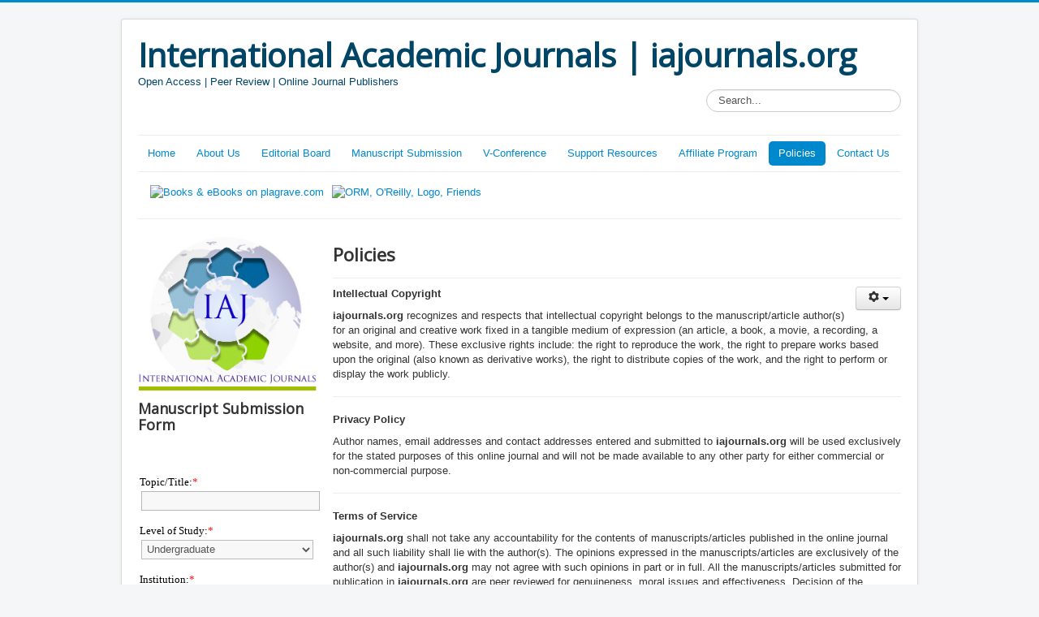

--- FILE ---
content_type: text/html; charset=utf-8
request_url: http://www.iajournals.org/index.php/policies
body_size: 11871
content:
<!DOCTYPE html>
<html xmlns="http://www.w3.org/1999/xhtml" xml:lang="en-gb" lang="en-gb" dir="ltr">
  
<head>
  <!-- <script data-ad-client="ca-pub-5720512756831281" async src="https://pagead2.googlesyndication.com/pagead/js/adsbygoogle.js"></script> -->
  <!-- Global site tag (gtag.js) - Google Analytics -->
<script async src="https://www.googletagmanager.com/gtag/js?id=UA-153076237-1"></script>
<script>
  window.dataLayer = window.dataLayer || [];
  function gtag(){dataLayer.push(arguments);}
  gtag('js', new Date());

  gtag('config', 'UA-153076237-1');
</script>
  <meta name="viewport" content="width=device-width, initial-scale=1.0" />
    <base href="http://www.iajournals.org/index.php/policies" />
  <meta http-equiv="content-type" content="text/html; charset=utf-8" />
  <meta name="keywords" content="International Academic Journals, iajournals.org, Open Access, Peer Review, Online Journal Publishers" />
  <meta name="author" content="Super User" />
  <meta name="description" content="International Academic Journals | iajournals.org" />
  <meta name="generator" content="Joomla! - Open Source Content Management" />
  <title>Policies</title>
  <link href="/templates/protostar/favicon.ico" rel="shortcut icon" type="image/vnd.microsoft.icon" />
  <link href="http://www.iajournals.org/index.php/component/search/?Itemid=469&amp;format=opensearch" rel="search" title="Search International Academic Journals | iajournals.org" type="application/opensearchdescription+xml" />
  <link rel="stylesheet" href="/templates/protostar/css/template.css" type="text/css" />
  <link rel="stylesheet" href="/media/system/css/calendar-jos.css" type="text/css"  title="Green"  media="all" />
  <link rel="stylesheet" href="/components/com_formmaker/views/formmaker/tmpl/jquery-ui-spinner.css" type="text/css" />
  <script src="/media/system/js/mootools-core.js" type="text/javascript"></script>
  <script src="/media/system/js/core.js" type="text/javascript"></script>
  <script src="/media/system/js/caption.js" type="text/javascript"></script>
  <script src="/media/jui/js/jquery.min.js" type="text/javascript"></script>
  <script src="/media/jui/js/jquery-noconflict.js" type="text/javascript"></script>
  <script src="/media/jui/js/bootstrap.min.js" type="text/javascript"></script>
  <script src="/media/system/js/mootools-more.js" type="text/javascript"></script>
  <script src="/media/system/js/calendar.js" type="text/javascript"></script>
  <script src="/media/system/js/calendar-setup.js" type="text/javascript"></script>
  <script type="text/javascript">
window.addEvent('load', function() {
				new JCaption('img.caption');
			});jQuery(document).ready(function()
				{
					jQuery('.hasTooltip').tooltip({});
				});window.addEvent('domready', function() {
			$$('.hasTip').each(function(el) {
				var title = el.get('title');
				if (title) {
					var parts = title.split('::', 2);
					el.store('tip:title', parts[0]);
					el.store('tip:text', parts[1]);
				}
			});
			var JTooltips = new Tips($$('.hasTip'), { maxTitleChars: 50, fixed: false});
		});Calendar._DN = new Array ("Sunday", "Monday", "Tuesday", "Wednesday", "Thursday", "Friday", "Saturday", "Sunday"); Calendar._SDN = new Array ("Sun", "Mon", "Tue", "Wed", "Thu", "Fri", "Sat", "Sun"); Calendar._FD = 0; Calendar._MN = new Array ("January", "February", "March", "April", "May", "June", "July", "August", "September", "October", "November", "December"); Calendar._SMN = new Array ("Jan", "Feb", "Mar", "Apr", "May", "Jun", "Jul", "Aug", "Sep", "Oct", "Nov", "Dec"); Calendar._TT = {};Calendar._TT["INFO"] = "About the Calendar"; Calendar._TT["ABOUT"] =
 "DHTML Date/Time Selector\n" +
 "(c) dynarch.com 2002-2005 / Author: Mihai Bazon\n" +
"For latest version visit: http://www.dynarch.com/projects/calendar/\n" +
"Distributed under GNU LGPL.  See http://gnu.org/licenses/lgpl.html for details." +
"\n\n" +
"Date selection:\n" +
"- Use the « and » buttons to select year\n" +
"- Use the < and > buttons to select month\n" +
"- Hold mouse button on any of the above buttons for faster selection.";
Calendar._TT["ABOUT_TIME"] = "\n\n" +
"Time selection:\n" +
"- Click on any of the time parts to increase it\n" +
"- or Shift-click to decrease it\n" +
"- or click and drag for faster selection.";

		Calendar._TT["PREV_YEAR"] = "Click to move to the previous year. Click and hold for a list of years."; Calendar._TT["PREV_MONTH"] = "Click to move to the previous month. Click and hold for a list of the months."; Calendar._TT["GO_TODAY"] = "Go to today"; Calendar._TT["NEXT_MONTH"] = "Click to move to the next month. Click and hold for a list of the months."; Calendar._TT["NEXT_YEAR"] = "Click to move to the next year. Click and hold for a list of years."; Calendar._TT["SEL_DATE"] = "Select a date."; Calendar._TT["DRAG_TO_MOVE"] = "Drag to move"; Calendar._TT["PART_TODAY"] = "Today"; Calendar._TT["DAY_FIRST"] = "Display %s first"; Calendar._TT["WEEKEND"] = "0,6"; Calendar._TT["CLOSE"] = "Close"; Calendar._TT["TODAY"] = "Today"; Calendar._TT["TIME_PART"] = "(Shift-)Click or Drag to change the value."; Calendar._TT["DEF_DATE_FORMAT"] = "%Y-%m-%d"; Calendar._TT["TT_DATE_FORMAT"] = "%a, %b %e"; Calendar._TT["WK"] = "wk"; Calendar._TT["TIME"] = "Time:";
  </script>

      <link href='http://fonts.googleapis.com/css?family=Open+Sans' rel='stylesheet' type='text/css' />
    <style type="text/css">
      h1,h2,h3,h4,h5,h6,.site-title{
        font-family: 'Open Sans', sans-serif;
      }
    </style>
      <style type="text/css">
    body.site
    {
      border-top: 3px solid #08C;
      background-color: #F4F6F7    }
    a
    {
      color: #08C;
    }
    .navbar-inner, .nav-list > .active > a, .nav-list > .active > a:hover, .dropdown-menu li > a:hover, .dropdown-menu .active > a, .dropdown-menu .active > a:hover, .nav-pills > .active > a, .nav-pills > .active > a:hover,
    .btn-primary
    {
      background: #08C;
    }
    .navbar-inner
    {
      -moz-box-shadow: 0 1px 3px rgba(0, 0, 0, .25), inset 0 -1px 0 rgba(0, 0, 0, .1), inset 0 30px 10px rgba(0, 0, 0, .2);
      -webkit-box-shadow: 0 1px 3px rgba(0, 0, 0, .25), inset 0 -1px 0 rgba(0, 0, 0, .1), inset 0 30px 10px rgba(0, 0, 0, .2);
      box-shadow: 0 1px 3px rgba(0, 0, 0, .25), inset 0 -1px 0 rgba(0, 0, 0, .1), inset 0 30px 10px rgba(0, 0, 0, .2);
    }
  </style>
    <!--[if lt IE 9]>
    <script src="/media/jui/js/html5.js"></script>
  <![endif]-->
  </head>

<body class="site com_content view-article no-layout no-task itemid-469">

  <!-- Body -->
  <div class="body">
    <div class="container">
      <!-- Header -->
      <div class="header">
        <div class="header-inner clearfix">
          <a class="brand pull-left" href="/">
            <span class="site-title" title="International Academic Journals | iajournals.org">International Academic Journals | iajournals.org</span> <div class="site-description">Open Access | Peer Review | Online Journal Publishers</div>          </a>
          <div class="header-search pull-right">
            <div class="search">
    <form action="/index.php/policies" method="post" class="form-inline">
    		<label for="mod-search-searchword" class="element-invisible">Search...</label> <input name="searchword" id="mod-search-searchword" maxlength="20"  class="inputbox search-query" type="text" size="20" value="Search..."  onblur="if (this.value=='') this.value='Search...';" onfocus="if (this.value=='Search...') this.value='';" />    	<input type="hidden" name="task" value="search" />
    	<input type="hidden" name="option" value="com_search" />
    	<input type="hidden" name="Itemid" value="469" />
    </form>
</div>

      <!--       <hr />
      <marquee behavior="scroll" direction="left" scrollamount="4"><font color="black"><b>International Academic Journals | iajournals.org | </b>Call for Papers | <a href="http://iajournals.org/index.php/manuscriptsubmission">Click to Submit your Manuscript/Article</a> | <b>iajournals.org Virtual Conference - </b></font><a href="http://iajournals.org/index.php/v-conference" target="_blank">Register Today and participate in the next V-Conference which will be held on <b>15th and 16th December 2020</b></a></marquee> -->
          </div> 
        </div>
      </div>
            <div class="navigation">
        <ul class="nav menu nav-pills">
<li class="item-435"><a href="/" >Home</a></li><li class="item-471"><a href="/index.php/aboutus" >About Us</a></li><li class="item-465"><a href="/index.php/editorialboard" >Editorial Board</a></li><li class="item-466 parent"><a href="/index.php/manuscriptsubmission" >Manuscript Submission</a></li><li class="item-467"><a href="/index.php/v-conference" >V-Conference</a></li><li class="item-468 parent"><a href="/index.php/supportresources" >Support Resources</a></li><li class="item-498"><a href="/index.php/affiliate" >Affiliate Program</a></li><li class="item-469 current active"><a href="/index.php/policies" >Policies</a></li><li class="item-470"><a href="/index.php/contactus" >Contact Us</a></li></ul>

      </div>
            <!-- Ezoic - UnderPageTitle - under_page_title -->
<div id="ezoic-pub-ad-placeholder-101"> </div>
<!-- End Ezoic - UnderPageTitle - under_page_title -->
     <table border="0" cellpadding="5"><tbody><tr><td><a href="http://www.kqzyfj.com/8m65ft1zt0GPJLIHJLGIJIQPJPKGILOOKQOJQIHHH" target="_blank" onmouseover="window.status='https://www.apress.com/';return true;" onmouseout="window.status=' ';return true;">
<img src="http://www.lduhtrp.net/ji98p59y31NWQSPOQSNPQPXWQWRNPSVVRXVQXPOOO" alt="" border="0"/></a></td><td><a href="http://www.jdoqocy.com/nb104cy63y5LUOQNMOQLNORTPPQRLNQTRUQNMVMMMM" target="_blank" onmouseover="window.status='http://www.palgrave.com';return true;" onmouseout="window.status=' ';return true;">
<img src="http://www.lduhtrp.net/68104drvjpn8HBDA9BD8ABEGCCDE8ADGEHDA9I9999" alt="Books & eBooks on plagrave.com" border="0"/></a></td><td><a href="http://www.anrdoezrs.net/ln79qgpmgo3C68546835664B6C43588C6D664D444" target="_blank" onmouseover="window.status='http://oreilly.com';return true;" onmouseout="window.status=' ';return true;">
<img src="http://www.lduhtrp.net/oi121tkocig1A4632461344294A21366A4B442B222" alt="ORM, O'Reilly, Logo, Friends" border="0"/></a></td><td><a href="http://www.anrdoezrs.net/ii115ar-xrzENHJGFHJEGHLMMLKIEGJMKNIOKMLFFF" target="_blank" onmouseover="window.status='http://www.springer.com/shop';return true;" onmouseout="window.status=' ';return true;">
<img src="http://www.tqlkg.com/hh104r6Az42OXRTQPRTOQRVWWVUSOQTWUXSYUWVPPP" alt="" border="0"/></a></td></tr></tbody></table>
      <hr /> 
      <div class="row-fluid">
                <!-- Begin Sidebar -->
        <div id="sidebar" class="span3">
          <div class="sidebar-nav">
            		<div class="moduletable">
					

<div class="custom"  >
	<p><img src="/images/iaj_logo2.jpg" alt="" /></p></div>
		</div>
			<div class="moduletable">
					<h3>Manuscript Submission Form</h3>
					﻿    
<script type="text/javascript">// Occurs before the form is loaded
function before_load()
{

}

// Occurs just before submitting  the form
function before_submit()
{

}

// Occurs just before resetting the form
function before_reset()
{

}</script>	
	<script src="/components/com_formmaker/views/formmaker/tmpl/wdformjquery.js" type="text/javascript"></script>
	<script src="/components/com_formmaker/views/formmaker/tmpl/jquery-ui.js" type="text/javascript"></script>
	<script src="/components/com_formmaker/views/formmaker/tmpl/noconflict.js" type="text/javascript"></script>
	<script src="/components/com_formmaker/views/formmaker/tmpl/if_gmap.js" type="text/javascript"></script>
	<script src="/components/com_formmaker/views/formmaker/tmpl/min.js" type="text/javascript"></script>
	<script src="/components/com_formmaker/views/formmaker/tmpl/file-upload.js" type="text/javascript"></script>
	<script src="http://maps.google.com/maps/api/js?sensor=false" type="text/javascript"></script>
	
	<style>#form11 a.ui-spinner-button{border-radius:0px !important;background: none!important;}#form11 a.ui-slider-handle {width: 8px;height: 8px;top: -4px;border: 0px;border-radius: 13px;background: #FAFAFA;border: 3px solid #B1B1B1;outline: none;}#form11 .ui-slider {	height: 6px;	background: #F5F5F5 !important;	margin: 7px 0px;}#form11 .wdform_grading input {	width: 100px;}#form11 .wdform-matrix-cell input[type="text"] {	width: 100px;}#form11 .wdform-matrix-cell select {	width: 60px;}#form11 .wdform_section .wdform_column:last-child {	padding-right: 0px !important;}#form11 .wdform_preload {	display: none;}#form11 .wdform_grading {	padding: 3px 0px;}#form11 .wdform-matrix-table {	display: table;	border-spacing: 0px;}#form11 .wdform-matrix-column {	text-align: left;	display: table-cell;}#form11 .wdform-matrix-cell {	text-align: center;	display: table-cell;	padding: 6px 10px;}#form11 .wdform-matrix-head>div {	display: table-cell;	text-align: center;}#form11 .wdform-matrix-head {	display: table-row;}#form11 .wdform-matrix-row0 {	background: #DFDFDF;	display: table-row;}#form11 .wdform-matrix-row1 {	background: #E9E9E9;	display: table-row;}#form11 .selected-text {	text-align: left;	color: #000;}#form11 .wdform-quantity {	width: 30px;	margin: 2px 0px;}#form11 .wdform_scale_rating label {	vertical-align: middle;}#form11 .ui-corner-all {	border-radius: 0px;}#form11 .ui-widget-content {	border: 0px;	background: transparent;}#form11 .ui-slider-range {	background: #8A8A8A !important;}#form11 .wdform_map {	border: 6px solid #fff;}#form11 .wdform-page-and-images {	width: 100%;	border: 0px solid #000 !important;}#form11 .paypal-property {	display: inline-block;	margin-right: 15px;	vertical-align: middle;}#form11 .sel-wrap {	display: inline-block;	vertical-align: middle;	width:100%;}#form11 .sel-imul {	display: none;}#form11 .sel-imul .sel-selected {	cursor: pointer;	position: relative;	display: inline-block;	border-radius: 0px;	padding: 0px 0px 0px 2px;	font-size: 13px;	height: 22px;	line-height: 22px;	overflow: hidden;	background: #F8F8F8;	border: 0px solid #D3D3D3;	background-position: right 2px center;	width: 100%;}#form11 .sel-imul.act .sel-selected {	background: #fff;}#form11 .sel-selected .sel-arraw {	height: 23px;	width: 30px;	background: url(/components/com_formmaker/images/09/01.png) 50% 50% no-repeat;	position: absolute;	top: 0px;	right: 0px;	padding: 0px;}#form11 .sel-imul:hover .sel-selected .sel-arraw {// background-color:#e0e0e0;// border-left:1px solid #bbb;}#form11 .sel-imul.act .sel-selected .sel-arraw {// background-color:#e0e0e0;// border-left:1px solid #bbb;}#form11 .sel-imul .sel-options {	background: #fff;	border: 1px solid #dbdbdb;	border-top: none;	position: absolute;	width: inherit;	display: none;	z-index: 10;	max-height: 200px;	overflow-y: auto;	overflow-x: hidden;}#form11 .sel-options .sel-option {	padding: 3px 4px;	font-size: 13px;	border: 1px solid #fff;	border-right: none;	border-left: none;	text-align: left;}#form11 .sel-options .sel-option:hover {	border-color: #dbdbdb;	cursor: pointer;}#form11 .sel-options .sel-option.sel-ed {	background: #dbdbdb;	border-color: #dbdbdb;}#form11 input[type=text]{	margin: 0px;}#form11 input[type=password]{	margin: 0px;}#form11 input[type=url]{	margin: 0px;}#form11 input[type=email]{	margin: 0px;}#form11 input.text{	margin: 0px;}#form11 input.title{	margin: 0px;}#form11 textarea{	margin: 0px;}#form11 select {	margin: 0px;}#form11 .form-error {	border-color: red !important;}#form11 .form-error:focus {	border-color: red !important;}#form11 .wdform-field {	display: table-cell;	padding: 5px 0px;}#form11 .wdform-label-section{	text-align: left;	display: table-cell;}#form11 .wdform-element-section {	text-align: left;	display: table-cell;	min-width: 150px;}#form11 .file-upload input {	position: absolute;	visibility: hidden;}#form11 .file-upload-status {	margin-left: 10px;	max-width: 200px;	font-weight: bold;	font-size: 16px;	color: #888;	position: absolute;	border-radius: 0px;	height: 23px;	padding-left: 5px;	padding-right: 5px;	white-space: nowrap;	overflow: hidden;	direction: rtl;}#form11 .file-picker {	width: 41px;	height: 32px;	background: url(/components/com_formmaker/images/10/upload.png) no-repeat;	display: inline-block;}#form11 .next-page div.wdform-page-button {color: #FFF;cursor: pointer;display: inline-block;height: 38px;line-height: 35px;background:url(/components/com_formmaker/images/10/next.png) no-repeat right #013D7C;padding: 0px 36px 0 20px;vertical-align: middle;font-size: 18px;border-top-right-radius: 7px;border-bottom-right-radius: 7px;}#form11 .previous-page div.wdform-page-button {color: #A2A2A2;cursor: pointer;display: inline-block;height: 37px;line-height: 35px;background:url(/components/com_formmaker/images/09/previous.png) no-repeat left #F1F1F1;padding: 0 20px 0 36px;vertical-align: middle;font-size: 18px;border-top-left-radius: 7px;border-bottom-left-radius: 7px;}#form11 .button-submit {	color: #ffffff;	cursor: pointer;	display: inline-block;	line-height: 35px;	background: #013D7C;	padding: 0px 20px;	vertical-align: middle;	font-size: 18px;	min-width: 80px;	min-height: 35px;	font-family: Segoe UI;		border: 1px solid transparent;	margin: 5px;}#form11 .button-reset {	color: #787878;	cursor: pointer;	display: inline-block;	line-height: 35px;	background: #F0EFEF;	padding: 0px 20px;	vertical-align: middle;	font-size: 18px;	min-width: 80px;	min-height: 35px;	font-family: Segoe UI;	float: right;	border: 1px solid transparent;	margin: 5px;}#form11 .wdform_page {	background: #FFFFFF;	padding-top: 15px;	border-radius: 0px;	font-family: Segoe UI;}#form11 .wdform_column {	padding-right: 50px !important;	float: left;	border-spacing: 2px;	border-collapse: separate !important;}#form11 .wdform_section_break2 {	color: #013D7C;	display: inline-block;	text-align: left;	font-size: 23px;margin: 16px 10px 40px 0px;}#form11 .wdform_section_break {	color: #013D7C;	font-size: 23px;margin: 16px 0px;}#form11 .wdform_section {	display: inline-block;}#form11 select {	padding: 2px;	height: 24px;order: 1px solid #B7B7B7;border-radius: 0px;background: #F8F8F8;}#form11 input[type="text"]{	border-radius: 0px;	height: 22px;	padding:0 3px !important;box-shadow:none;	background: #F8F8F8;border:1px solid #B7B7B7;}#form11 input[type="password"]{	border-radius: 0px;	height: 22px;	padding:0 3px !important;box-shadow:none;	background: #F8F8F8;border:1px solid #B7B7B7;}#form11 textarea {	border-radius: 0px;	height: 22px;	padding:0 3px !important;box-shadow:none;	background: #F8F8F8;border:1px solid #B7B7B7;}#form11 input[type="text"]:focus{	outline: none;box-shadow:none;}#form11 input[type="password"]:focus{	outline: none;box-shadow:none;}#form11 textarea:focus{	outline: none;box-shadow:none;}#form11 select {	outline: none;}#form11 .input_deactive {	color: #999999;	font-style: italic;}#form11 .input_active {	color: #000000;	font-style: normal;}#form11 .am_pm_select {	width: 30px;	vertical-align: middle;}#form11 .wdform-calendar-button {  display:inline-block;	background: transparent url(/components/com_formmaker/images/03/date.png) no-repeat;	border: 0px;	color: transparent;	width: 22px;	height: 22px;	position: relative;	left: -22px;	vertical-align: top;	outline: none;}#form11 .forlabs {	float: right;	margin-right: 20px;}#form11 .if-ie-div-label {	-ms-filter: "progid:DXImageTransform.Microsoft.Alpha(Opacity=100)" !important;	filter: alpha(opacity=100) !important;	opacity: 1 !important;}#form11 .wdform-ch-rad-label {	display: inline;	margin-left: 5px;	margin-right: 5px;	float: none;	color: #000;	cursor: pointer}#form11 textarea {	padding-top: 5px;}#form11 .wdform-date {	display:inline-block;	width: 105px}#form11 .wdform_footer {	margin-top: 15px;}#form11 .page-numbers {	vertical-align: middle;}#form11 .time_box {	text-align: right;	width: 30px;	vertical-align: middle}#form11 .mini_label {	font-size: 10px;	font-family: 'Lucida Grande', Tahoma, Arial, Verdana, sans-serif;	color: #8A8A8A;}#form11 .wdform-label {	border: none;	color: #000;	vertical-align: top;	line-height: 17px;}#form11 .wdform_colon {	color: #000}#form11 .wdform_separator {	font-style: bold;	vertical-align: middle;	color: #000;}#form11 .wdform_line {	color: #000}#form11 .wdform-required {	border: none;	color: red;	vertical-align: top;}#form11 .captcha_img {	border-width: 0px;	margin: 0px;	padding: 0px;	cursor: pointer;	border-radius: 0px;}#form11 .captcha_refresh {	width: 30px;	height: 30px;	border-width: 0px;	margin: 0px;	padding: 0px;	vertical-align: middle;	cursor: pointer;	background-image: url(/components/com_formmaker/images/refresh_black.png);}#form11 .captcha_input {	height: 20px;	border-width: 1px;	margin: 0px;	padding: 0px;	vertical-align: middle;}#form11 .file_upload {	border: 0px solid white;	border-radius: 0px;	margin: 0px;	padding: 0px;	color: black;	background-color: white;}#form11 .page_deactive {color: #013E7D;background-color: #FFF;cursor: pointer;display: inline-block;height: 29px;text-align: center;vertical-align: bottom;padding: 5px 25px 0px 25px;font-size: 20px;font-weight:bold;}#form11 .page_active {color: #FFF;cursor: pointer;background-color: #013E7D;display: inline-block;vertical-align: bottom;height: 29px;text-align: center;font-size: 20px;padding: 5px 25px 0px 25px;line-height: 26px;font-weight:bold;}#form11 .page_percentage_active {padding: 0px;margin: 0px;border-spacing: 0px;height: 16px;line-height: 16px;font-size: 15px;float: left;text-align: right !important;z-index: 1;position: relative;vertical-align: middle;background: #013E7F;color: #fff;border-top-left-radius: 5px;border-bottom-left-radius: 5px;}#form11 .page_percentage_deactive {height: 16px;line-height: 16px;background-color: #F1F1F1;text-align: left !important;margin-bottom: 1px;border-radius: 5px;}#form11 .page_numbers {	font-size: 14px;	color: #000;}#form11 .phone_area_code {	width: 50px;}#form11 .phone_number {	width: 100px;}#form11 button {	cursor: pointer;}#form11 .other_input {	border-radius: 0px;	border-width: 1px;	height: 16px;	font-size: 12px;	padding: 1px;	margin: 1px;	margin-left: 25px;	z-index: 100;	position: absolute;}#form11 .wdform_page_navigation {	text-align: right !important;}#form11 .wdform_percentage_text {margin: 3px 5px 3px 9px;color: #FFF;font-size: 12px;}#form11 .wdform_percentage_title {	color: #6E6E6E;	font-style: italic;	margin: 0px 0px 0px 40px;	display: inline-block;	line-height: 27px;	height: 27px;	vertical-align: middle;}#form11 .wdform_button button {	background: #4D792C;	cursor: pointer;	font-size: 17px;	border-radius: 0px;	min-width: 80px;	min-height: 31px;	color: #fff;	border: 2px solid #68943B;	margin: 5px;	box-shadow: 0px 0px 2px #c9c9c9;	font-family: Segoe UI;}#form11 
			
			img
{
max-width:none;
}

.mini_label
{
display: inline;
}

			</style><form name="form11" action="/index.php/policies" method="post" id="form11" enctype="multipart/form-data" onsubmit="check_required('submit', '11'); return false;">
<div id="11pages" class="wdform_page_navigation" show_title="false" show_numbers="true" type="none"></div>
<input type="hidden" id="counter11" value="27" name="counter11" />
<input type="hidden" id="Itemid11" value="" name="Itemid11" />

<div class="wdform-page-and-images" style="display:table; border-top:0px solid black;"><div id="11form_view1" class="wdform_page" page_title="Untitled page" next_title="Next" next_type="text" next_class="wdform-page-button" next_checkable="false" previous_title="Previous" previous_type="text" previous_class="wdform-page-button" previous_checkable="false"><div class="wdform_section"><div class="wdform_column"><div wdid="1" class="wdform_row"><div type="type_text" class="wdform-field" style="width:500px"><div class="wdform-label-section" style="float: left; width: 200px;"><span class="wdform-label">Topic/Title:</span><span class="wdform-required">*</span></div><div class="wdform-element-section" style="width: 300px;"><input type="text" class="input_deactive" id="wdform_1_element11" name="wdform_1_element11" value="" title=""  style="width: 100%" ></div></div></div><div wdid="25" class="wdform_row"><div type="type_own_select" class="wdform-field" style="width:500px"><div class="wdform-label-section" style="float: left;; width: 200px;"><span class="wdform-label">Level of Study:</span><span class="wdform-required">*</span></div><div class="wdform-element-section wdform_select" style="width: 300px; "><select id="wdform_25_element11" name="wdform_25_element11" style="width: 100%;"  ><option id="wdform_25_option0" value="Undergraduate" selected="selected">Undergraduate</option><option id="wdform_25_option1" value="Masters" >Masters</option><option id="wdform_25_option2" value="PhD/DPhil" >PhD/DPhil</option></select></div></div></div><div wdid="18" class="wdform_row"><div type="type_text" class="wdform-field" style="width:500px"><div class="wdform-label-section" style="float: left; width: 200px;"><span class="wdform-label">Institution:</span><span class="wdform-required">*</span></div><div class="wdform-element-section" style="width: 300px;"><input type="text" class="input_deactive" id="wdform_18_element11" name="wdform_18_element11" value="" title=""  style="width: 100%" ></div></div></div><div wdid="7" class="wdform_row"><div type="type_name" class="wdform-field"  style="width:580px"><div class="wdform-label-section" style="float: left;; width: 200px;"><span class="wdform-label">Corresponding Author:</span><span class="wdform-required">*</span></div><div class="wdform-element-section " style="width: 380px;">
						<div style="display: table-cell;">
							<div><input type="text" class="input_deactive" id="wdform_7_element_title11" name="wdform_7_element_title11" value="" title="" style="width: 40px;"></div>
							<div><label class="mini_label">Title</label></div>
						</div>
						<div style="display:table-cell;"><div style="margin: 0px 1px; padding: 0px;"></div></div>
						<div style="display: table-cell; width:30%">
							<div><input type="text" class="input_deactive" id="wdform_7_element_first11" name="wdform_7_element_first11" value="" title="" style="width:100%;"></div>
							<div><label class="mini_label">First</label></div>
						</div>
						<div style="display:table-cell;"><div style="margin: 0px 4px; padding: 0px;"></div></div>
						<div style="display: table-cell; width:30%">
							<div><input type="text" class="input_deactive" id="wdform_7_element_last11" name="wdform_7_element_last11" value="" title="" style="width:  100%;"></div>
							<div><label class="mini_label">Middle</label></div>
						</div>
						<div style="display:table-cell;"><div style="margin: 0px 4px; padding: 0px;"></div></div>
						<div style="display: table-cell; width:30%">
							<div><input type="text" class="input_deactive" id="wdform_7_element_middle11" name="wdform_7_element_middle11" value="" title="" style="width: 100%;"></div>
							<div><label class="mini_label">Last/Surname</label></div>
						</div>						
						</div></div></div><div wdid="11" class="wdform_row"><div type="type_submitter_mail" class="wdform-field" style="width:500px"><div class="wdform-label-section" style="float: left;; width: 200px;"><span class="wdform-label">E-mail:</span><span class="wdform-required">*</span></div><div class="wdform-element-section " style="width: 300px;"><input type="text" class="input_deactive" id="wdform_11_element11" name="wdform_11_element11" value="" title=""  style="width: 100%;" ></div></div></div><div wdid="26" class="wdform_row"><div type="type_captcha" class="wdform-field"><div class="wdform-label-section" style="float: left; width: 150px;"><span class="wdform-label">Verification:</span></div><div class="wdform-element-section " style="float: left;"><div style="display: table;"><div style="display: table-cell;vertical-align: middle;"><div valign="middle" style="display: table-cell; text-align: center; vertical-align:top;"><img type="captcha" digit="6" src="/index.php?option=com_formmaker&amp;view=wdcaptcha&amp;format=raw&amp;tmpl=component&amp;digit=6&amp;i=11" id="wd_captcha11" class="captcha_img" style="display:none" ></div><div valign="middle" style="display: table-cell;"><div class="captcha_refresh" id="_element_refresh11" ></div></div></div><div style="display: table-cell;vertical-align: middle;"><div style="display: table-cell;"><input type="text" class="captcha_input" id="wd_captcha_input11" name="captcha_input" style="width: 75px;" ></div></div></div></div></div></div><div wdid="12" class="wdform_row"><div type="type_submit_reset" class="wdform-field"><div class="wdform-label-section" style="display: table-cell;"></div><div class="wdform-element-section " style="display: table-cell;"><button type="button" class="button-submit" onclick="check_required11(&quot;submit&quot;, &quot;11&quot;);" >Submit</button><button type="button" class="button-reset" onclick="check_required11(&quot;reset&quot;);" style="display: none;" >Reset</button></div></div></div></div></div><div valign="top" class="wdform_footer" style="width: 100%;"><div style="width: 100%;"><div style="width: 100%; display: table;"><div style="display: table-row-group;"><div id="11page_nav1" style="display: table-row;"></div></div></div></div></div></div></div>
<div class="wdform_preload"></div>

</form>
<script src="/components/com_formmaker/views/formmaker/tmpl/main_div.js" type="text/javascript"></script>

<script type="text/javascript">
JURI_ROOT				='';  
WDF_GRADING_TEXT		='Your score should be less than'; 
WDF_INVALID_GRADING 	= '`grading_label` Total should be less than `grading_total`';   
FormCurrency				='$';  
FormPaypalTax				='0';  



function formOnload11()
{
	if (wdformjQuery.browser.msie  && parseInt(wdformjQuery.browser.version, 10) === 8) 
	{
		wdformjQuery("#form11").find(wdformjQuery("input[type='radio']")).click(function() {wdformjQuery("input[type='radio']+label").removeClass('if-ie-div-label'); wdformjQuery("input[type='radio']:checked+label").addClass('if-ie-div-label')});	
		wdformjQuery("#form11").find(wdformjQuery("input[type='radio']:checked+label")).addClass('if-ie-div-label');
		
		wdformjQuery("#form11").find(wdformjQuery("input[type='checkbox']")).click(function() {wdformjQuery("input[type='checkbox']+label").removeClass('if-ie-div-label'); wdformjQuery("input[type='checkbox']:checked+label").addClass('if-ie-div-label')});	
		wdformjQuery("#form11").find(wdformjQuery("input[type='checkbox']:checked+label")).addClass('if-ie-div-label');
	}

	wdformjQuery("div[type='type_text'] input, div[type='type_number'] input, div[type='type_phone'] input, div[type='type_name'] input, div[type='type_submitter_mail'] input, div[type='type_paypal_price'] input, div[type='type_textarea'] textarea").focus(function() {delete_value(this)}).blur(function() {return_value(this)});
	wdformjQuery("div[type='type_number'] input, div[type='type_phone'] input, div[type='type_spinner'] input, div[type='type_range'] input, .wdform-quantity").keypress(function(evt) {return check_isnum(evt)});
	
	wdformjQuery("div[type='type_grading'] input").keypress(function(evt) {return check_isnum_or_minus(evt)});
	
	wdformjQuery("div[type='type_paypal_checkbox'] input[type='checkbox'], div[type='type_paypal_radio'] input[type='radio'], div[type='type_paypal_shipping'] input[type='radio']").click(function() {set_total_value(11)});
	wdformjQuery("div[type='type_paypal_select'] select, div[type='type_paypal_price'] input").change(function() {set_total_value(11)});
	wdformjQuery(".wdform-quantity").change(function() {set_total_value(11)});

	wdformjQuery("div[type='type_time'] input").blur(function() {add_0(this)});

	wdformjQuery('.wdform-element-section').each(function() {
		if(parseInt(wdformjQuery(this)[0].style.width.replace('px', '')) < parseInt(wdformjQuery(this).css('min-width').replace('px', '')))
			wdformjQuery(this).css('min-width', parseInt(wdformjQuery(this)[0].style.width.replace('px', ''))-10);
	});	
	
	wdformjQuery('.wdform-label').each(function() {
		if(parseInt(wdformjQuery(this).height()) >= 2*parseInt(wdformjQuery(this).css('line-height').replace('px', '')))
		{
			wdformjQuery(this).parent().css('max-width',wdformjQuery(this).parent().width());
			wdformjQuery(this).parent().css('width','');
		}
	});
	wdformjQuery("#wd_captcha11").click(function() {captcha_refresh("wd_captcha","11")});wdformjQuery("#_element_refresh11").click(function() {captcha_refresh("wd_captcha","11")});captcha_refresh("wd_captcha", "11");	
	if(window.before_load)

	{

		before_load();

	}	

}

function formAddToOnload11()
{ 

	if(formOldFunctionOnLoad11){ formOldFunctionOnLoad11(); }
	formOnload11();
}

function formLoadBody11()
{
	formOldFunctionOnLoad11 = window.onload;
	window.onload = formAddToOnload11;
}

var formOldFunctionOnLoad11 = null;
formLoadBody11();

	form_view_count11=0;
	for(i=1; i<=30; i++)
	{
		if(document.getElementById('11form_view'+i))
		{
			form_view_count11++;
			form_view_max11=i;

		}
	}

	if(form_view_count11>1)
	{
	
		for(i=1; i<=form_view_max11; i++)
		{
			if(document.getElementById('11form_view'+i))
			{
				first_form_view11=i;
				break;
			}
		}
		
		generate_page_nav(first_form_view11, '11', form_view_count11, form_view_max11);
	}


	function check_required11(but_type)
	{
		if(but_type=='reset')
		{
			if(window.before_reset)
			{
				before_reset();
			}
			window.location="/index.php/policies";
			return;
		}

		if(window.before_submit)
		{
			before_submit();
		}

		x=wdformjQuery("#form11");
		
						if(x.find(wdformjQuery("div[wdid=1]")).length != 0)
						{
							if(wdformjQuery("#wdform_1_element11").val()=="" || wdformjQuery("#wdform_1_element11").val()=="")
							{
								alert("\"Topic/Title:\" field is required.");
								wdformjQuery("#wdform_1_element11").addClass( "form-error" );
								old_bg=x.find(wdformjQuery("div[wdid=1]")).css("background-color");
								x.find(wdformjQuery("div[wdid=1]")).effect( "shake", {}, 500 ).css("background-color","#FF8F8B").animate({backgroundColor: old_bg}, {duration: 500, queue: false });
								wdformjQuery("#wdform_1_element11").focus();
								wdformjQuery("#wdform_1_element11").change(function() { if( wdformjQuery(this).val()!="" ) wdformjQuery(this).removeClass("form-error"); else wdformjQuery(this).addClass("form-error");});
								return false;
							}
						}
						
						if(x.find(wdformjQuery("div[wdid=25]")).length != 0)
						{
							if( wdformjQuery("#wdform_25_element11").val()=="")
								{
									alert("\"Level of Study:\" field is required.");
									wdformjQuery("#wdform_25_element11").addClass( "form-error" );
									old_bg=x.find(wdformjQuery("div[wdid=25]")).css("background-color");
									x.find(wdformjQuery("div[wdid=25]")).effect( "shake", {}, 500 ).css("background-color","#FF8F8B").animate({backgroundColor: old_bg}, {duration: 500, queue: false });
									wdformjQuery("#wdform_25_element11").focus();
									wdformjQuery("#wdform_25_element11").change(function() { if( wdformjQuery(this).val()!="" ) wdformjQuery(this).removeClass("form-error"); else wdformjQuery(this).addClass("form-error");});
									return false;
								}
						}
						
						if(x.find(wdformjQuery("div[wdid=18]")).length != 0)
						{
							if(wdformjQuery("#wdform_18_element11").val()=="" || wdformjQuery("#wdform_18_element11").val()=="")
							{
								alert("\"Institution:\" field is required.");
								wdformjQuery("#wdform_18_element11").addClass( "form-error" );
								old_bg=x.find(wdformjQuery("div[wdid=18]")).css("background-color");
								x.find(wdformjQuery("div[wdid=18]")).effect( "shake", {}, 500 ).css("background-color","#FF8F8B").animate({backgroundColor: old_bg}, {duration: 500, queue: false });
								wdformjQuery("#wdform_18_element11").focus();
								wdformjQuery("#wdform_18_element11").change(function() { if( wdformjQuery(this).val()!="" ) wdformjQuery(this).removeClass("form-error"); else wdformjQuery(this).addClass("form-error");});
								return false;
							}
						}
						
							if(x.find(wdformjQuery("div[wdid=7]")).length != 0)
							{
								if(wdformjQuery("#wdform_7_element_title11").val()=="" || wdformjQuery("#wdform_7_element_title11").val()=="" || wdformjQuery("#wdform_7_element_first11").val()=="" || wdformjQuery("#wdform_7_element_first11").val()=="" || wdformjQuery("#wdform_7_element_last11").val()=="" || wdformjQuery("#wdform_7_element_last11").val()=="" || wdformjQuery("#wdform_7_element_middle11").val()=="" || wdformjQuery("#wdform_7_element_middle11").val()=="")
								{
									alert("\"Corresponding Author:\" field is required.");
									old_bg=x.find(wdformjQuery("div[wdid=7]")).css("background-color");
									x.find(wdformjQuery("div[wdid=7]")).effect( "shake", {}, 500 ).css("background-color","#FF8F8B").animate({backgroundColor: old_bg}, {duration: 500, queue: false });
									wdformjQuery("#wdform_7_element_first11").focus();
									return false;
								}
							}
							
						if(x.find(wdformjQuery("div[wdid=11]")).length != 0)
						{
							if(wdformjQuery("#wdform_11_element11").val()=="" || wdformjQuery("#wdform_11_element11").val()=="")
							{
								alert("\"E-mail:\" field is required.");
								wdformjQuery("#wdform_11_element11").addClass( "form-error" );
								old_bg=x.find(wdformjQuery("div[wdid=11]")).css("background-color");
								x.find(wdformjQuery("div[wdid=11]")).effect( "shake", {}, 500 ).css("background-color","#FF8F8B").animate({backgroundColor: old_bg}, {duration: 500, queue: false });
								wdformjQuery("#wdform_11_element11").focus();
								wdformjQuery("#wdform_11_element11").change(function() { if( wdformjQuery(this).val()!="" ) wdformjQuery(this).removeClass("form-error"); else wdformjQuery(this).addClass("form-error");});
								return false;
							}
						}
						
					if(x.find(wdformjQuery("div[wdid=11]")).length != 0)
					{
					
					if(wdformjQuery("#wdform_11_element11").val()!="" && wdformjQuery("#wdform_11_element11").val().search(/^\w+((-\w+)|(\.\w+))*\@[A-Za-z0-9]+((\.|-)[A-Za-z0-9]+)*\.[A-Za-z0-9]+$/) == -1 )
						{
							alert("This is not a valid email address.");
							old_bg=x.find(wdformjQuery("div[wdid=11]")).css("background-color");
							x.find(wdformjQuery("div[wdid=11]")).effect( "shake", {}, 500 ).css("background-color","#FF8F8B").animate({backgroundColor: old_bg}, {duration: 500, queue: false });
							wdformjQuery("#wdform_11_element11").focus();
							return false;
						}
					
					}
					
					if(x.find(wdformjQuery("div[wdid=26]")).length != 0)
					{
						if(wdformjQuery("#wd_captcha_input11").val()=="")
						{
							alert("\"Verification:\" field is required.");
							old_bg=x.find(wdformjQuery("div[wdid=26]")).css("background-color");
							x.find(wdformjQuery("div[wdid=26]")).effect( "shake", {}, 500 ).css("background-color","#FF8F8B").animate({backgroundColor: old_bg}, {duration: 500, queue: false });
							wdformjQuery("#wd_captcha_input11").focus();
							return false;
						}
					}
					 ;

		if(a[11]==1)
			return;
		;
		a[11]=1;
		document.getElementById("form"+11).submit();
	}


	function check11(id)
	{
		x=wdformjQuery("#11form_view"+id);
		
						if(x.find(wdformjQuery("div[wdid=1]")).length != 0)
						{
							if(wdformjQuery("#wdform_1_element11").val()=="" || wdformjQuery("#wdform_1_element11").val()=="")
							{
								alert("\"Topic/Title:\" field is required.");
								wdformjQuery("#wdform_1_element11").addClass( "form-error" );
								old_bg=x.find(wdformjQuery("div[wdid=1]")).css("background-color");
								x.find(wdformjQuery("div[wdid=1]")).effect( "shake", {}, 500 ).css("background-color","#FF8F8B").animate({backgroundColor: old_bg}, {duration: 500, queue: false });
								wdformjQuery("#wdform_1_element11").focus();
								wdformjQuery("#wdform_1_element11").change(function() { if( wdformjQuery(this).val()!="" ) wdformjQuery(this).removeClass("form-error"); else wdformjQuery(this).addClass("form-error");});
								return false;
							}
						}
						
						if(x.find(wdformjQuery("div[wdid=25]")).length != 0)
						{
							if( wdformjQuery("#wdform_25_element11").val()=="")
								{
									alert("\"Level of Study:\" field is required.");
									wdformjQuery("#wdform_25_element11").addClass( "form-error" );
									old_bg=x.find(wdformjQuery("div[wdid=25]")).css("background-color");
									x.find(wdformjQuery("div[wdid=25]")).effect( "shake", {}, 500 ).css("background-color","#FF8F8B").animate({backgroundColor: old_bg}, {duration: 500, queue: false });
									wdformjQuery("#wdform_25_element11").focus();
									wdformjQuery("#wdform_25_element11").change(function() { if( wdformjQuery(this).val()!="" ) wdformjQuery(this).removeClass("form-error"); else wdformjQuery(this).addClass("form-error");});
									return false;
								}
						}
						
						if(x.find(wdformjQuery("div[wdid=18]")).length != 0)
						{
							if(wdformjQuery("#wdform_18_element11").val()=="" || wdformjQuery("#wdform_18_element11").val()=="")
							{
								alert("\"Institution:\" field is required.");
								wdformjQuery("#wdform_18_element11").addClass( "form-error" );
								old_bg=x.find(wdformjQuery("div[wdid=18]")).css("background-color");
								x.find(wdformjQuery("div[wdid=18]")).effect( "shake", {}, 500 ).css("background-color","#FF8F8B").animate({backgroundColor: old_bg}, {duration: 500, queue: false });
								wdformjQuery("#wdform_18_element11").focus();
								wdformjQuery("#wdform_18_element11").change(function() { if( wdformjQuery(this).val()!="" ) wdformjQuery(this).removeClass("form-error"); else wdformjQuery(this).addClass("form-error");});
								return false;
							}
						}
						
							if(x.find(wdformjQuery("div[wdid=7]")).length != 0)
							{
								if(wdformjQuery("#wdform_7_element_title11").val()=="" || wdformjQuery("#wdform_7_element_title11").val()=="" || wdformjQuery("#wdform_7_element_first11").val()=="" || wdformjQuery("#wdform_7_element_first11").val()=="" || wdformjQuery("#wdform_7_element_last11").val()=="" || wdformjQuery("#wdform_7_element_last11").val()=="" || wdformjQuery("#wdform_7_element_middle11").val()=="" || wdformjQuery("#wdform_7_element_middle11").val()=="")
								{
									alert("\"Corresponding Author:\" field is required.");
									old_bg=x.find(wdformjQuery("div[wdid=7]")).css("background-color");
									x.find(wdformjQuery("div[wdid=7]")).effect( "shake", {}, 500 ).css("background-color","#FF8F8B").animate({backgroundColor: old_bg}, {duration: 500, queue: false });
									wdformjQuery("#wdform_7_element_first11").focus();
									return false;
								}
							}
							
						if(x.find(wdformjQuery("div[wdid=11]")).length != 0)
						{
							if(wdformjQuery("#wdform_11_element11").val()=="" || wdformjQuery("#wdform_11_element11").val()=="")
							{
								alert("\"E-mail:\" field is required.");
								wdformjQuery("#wdform_11_element11").addClass( "form-error" );
								old_bg=x.find(wdformjQuery("div[wdid=11]")).css("background-color");
								x.find(wdformjQuery("div[wdid=11]")).effect( "shake", {}, 500 ).css("background-color","#FF8F8B").animate({backgroundColor: old_bg}, {duration: 500, queue: false });
								wdformjQuery("#wdform_11_element11").focus();
								wdformjQuery("#wdform_11_element11").change(function() { if( wdformjQuery(this).val()!="" ) wdformjQuery(this).removeClass("form-error"); else wdformjQuery(this).addClass("form-error");});
								return false;
							}
						}
						
					if(x.find(wdformjQuery("div[wdid=11]")).length != 0)
					{
					
					if(wdformjQuery("#wdform_11_element11").val()!="" && wdformjQuery("#wdform_11_element11").val().search(/^\w+((-\w+)|(\.\w+))*\@[A-Za-z0-9]+((\.|-)[A-Za-z0-9]+)*\.[A-Za-z0-9]+$/) == -1 )
						{
							alert("This is not a valid email address.");
							old_bg=x.find(wdformjQuery("div[wdid=11]")).css("background-color");
							x.find(wdformjQuery("div[wdid=11]")).effect( "shake", {}, 500 ).css("background-color","#FF8F8B").animate({backgroundColor: old_bg}, {duration: 500, queue: false });
							wdformjQuery("#wdform_11_element11").focus();
							return false;
						}
					
					}
					
					if(x.find(wdformjQuery("div[wdid=26]")).length != 0)
					{
						if(wdformjQuery("#wd_captcha_input11").val()=="")
						{
							alert("\"Verification:\" field is required.");
							old_bg=x.find(wdformjQuery("div[wdid=26]")).css("background-color");
							x.find(wdformjQuery("div[wdid=26]")).effect( "shake", {}, 500 ).css("background-color","#FF8F8B").animate({backgroundColor: old_bg}, {duration: 500, queue: false });
							wdformjQuery("#wd_captcha_input11").focus();
							return false;
						}
					}
					 ;
		return true;
	}
	
	wdformjQuery('#form11 .wdform-element-section select').each(function() { reselect(this,''); })

</script>
				</div>
	
          </div>
        </div>
        <!-- End Sidebar -->
                <div id="content" class="span9">
          <!-- Begin Content -->
          
          
<div id="system-message-container">
<div id="system-message">
</div>
</div>
          <div class="item-page">
			<div class="page-header">
		<h2>
															Policies									</h2>
	</div>
						<div class="btn-group pull-right">
			<a class="btn dropdown-toggle" data-toggle="dropdown" href="#"> <span class="icon-cog"></span> <span class="caret"></span> </a>
						<ul class="dropdown-menu actions">
								<li class="print-icon"> <a href="/index.php/policies?tmpl=component&amp;print=1&amp;page=" title="Print" onclick="window.open(this.href,'win2','status=no,toolbar=no,scrollbars=yes,titlebar=no,menubar=no,resizable=yes,width=640,height=480,directories=no,location=no'); return false;" rel="nofollow"><span class="icon-print"></span>&#160;Print&#160;</a> </li>
												<li class="email-icon"> <a href="/index.php/component/mailto/?tmpl=component&amp;template=protostar&amp;link=a67eb79e2d68b710822c4acc54da702b97a1041d" title="Email" onclick="window.open(this.href,'win2','width=400,height=350,menubar=yes,resizable=yes'); return false;"><span class="icon-envelope"></span> Email</a> </li>
											</ul>
		</div>
					
		
								<p><strong>Intellectual Copyright</strong></p>
<p><strong>iajournals.org</strong> recognizes and respects that intellectual copyright belongs to the manuscript/article author(s) for an original and creative work fixed in a tangible medium of expression (an article, a book, a movie, a recording, a website, and more). <span style="line-height: 1.3em;">These exclusive rights include: </span><span style="line-height: 1.3em;">the right to reproduce the work, </span><span style="line-height: 1.3em;">the right to prepare works based upon the original (also known as derivative works), </span><span style="line-height: 1.3em;">the right to distribute copies of the work, and </span><span style="line-height: 1.3em;">the right to perform or display the work publicly. </span></p>
<hr />
<p><strong><span style="line-height: 1.3em;">Privacy Policy</span></strong></p>
<p><span style="line-height: 1.3em;">Author names, email addresses and contact addresses entered and submitted to <strong>iajournals.org</strong> will be used exclusively for the stated purposes of this online journal and will not be made available to any other party for either commercial or non-commercial purpose.</span></p>
<hr />
<p><strong><span style="line-height: 1.3em;">Terms of Service</span></strong></p>
<p><strong style="line-height: 1.3em;">iajournals.org</strong><span style="line-height: 1.3em;"> shall not take any accountability for the contents of manuscripts/articles published in the online journal and all such liability shall lie with the author(s). </span><span style="line-height: 1.3em;">The opinions expressed in the manuscripts/articles are exclusively of the author(s) and </span><strong>iajournals.org</strong><span style="line-height: 1.3em;"> may not agree with such opinions in part or in full. All the manuscripts/articles submitted for publication in </span><strong>iajournals.org</strong><span style="line-height: 1.3em;"> are peer reviewed for genuineness, moral issues and effectiveness. </span><span style="line-height: 1.3em;">Decision of the reviewers shall be held final. Author(s) are solely responsible for uniqueness of the published work. </span><strong>iajournals.org</strong><span style="line-height: 1.3em;"> shall advocate the highest ethical standards of </span>scholarly<span style="line-height: 1.3em;"> publications. R</span><span style="line-height: 1.3em;">eproduction of the published material in the part or total in any form is permitted with due acknowledgement of the source as per ethical norms.</span></p>
<hr />
<p> <a href="http://creativecommons.org/licenses/by/4.0/" target="_blank" rel="license"><img src="https://i.creativecommons.org/l/by/4.0/88x31.png" alt="Creative Commons License" style="border-width: 0;" /></a><br />i<strong>ajournals.org</strong> work is licensed under a <a href="http://creativecommons.org/licenses/by/4.0/" target="_blank" rel="license">Creative Commons Attribution 4.0 International License</a>.</p>
	
						 </div>

          
<ul class="breadcrumb">
	<li class="active"><span class="divider icon-location hasTooltip" title="You are here: "></span></li><li><a href="/" class="pathway">Home</a><span class="divider"><img src="/media/system/images/arrow.png" alt=""  /></span></li><li><span>Policies</span></li></ul>

          <!-- End Content -->
        </div>
              </div>
    </div>
  </div>
  <!-- Footer -->
  <div class="footer">
    <div class="container">
      <hr />
      <table border="0" cellpadding="5"><tbody><tr><td><a href="http://www.kqzyfj.com/8m65ft1zt0GPJLIHJLGIJIQPJPKGILOOKQOJQIHHH" target="_blank" onmouseover="window.status='https://www.apress.com/';return true;" onmouseout="window.status=' ';return true;">
<img src="http://www.lduhtrp.net/ji98p59y31NWQSPOQSNPQPXWQWRNPSVVRXVQXPOOO" alt="" border="0"/></a></td><td><a href="http://www.jdoqocy.com/nb104cy63y5LUOQNMOQLNORTPPQRLNQTRUQNMVMMMM" target="_blank" onmouseover="window.status='http://www.palgrave.com';return true;" onmouseout="window.status=' ';return true;">
<img src="http://www.lduhtrp.net/68104drvjpn8HBDA9BD8ABEGCCDE8ADGEHDA9I9999" alt="Books & eBooks on plagrave.com" border="0"/></a></td><td><a href="http://www.anrdoezrs.net/ln79qgpmgo3C68546835664B6C43588C6D664D444" target="_blank" onmouseover="window.status='http://oreilly.com';return true;" onmouseout="window.status=' ';return true;">
<img src="http://www.lduhtrp.net/oi121tkocig1A4632461344294A21366A4B442B222" alt="ORM, O'Reilly, Logo, Friends" border="0"/></a></td><td><a href="http://www.anrdoezrs.net/ii115ar-xrzENHJGFHJEGHLMMLKIEGJMKNIOKMLFFF" target="_blank" onmouseover="window.status='http://www.springer.com/shop';return true;" onmouseout="window.status=' ';return true;">
<img src="http://www.tqlkg.com/hh104r6Az42OXRTQPRTOQRVWWVUSOQTWUXSYUWVPPP" alt="" border="0"/></a></td></tr></tbody></table>
      <hr />
            
      <p class="pull-right"><a href="#top" id="back-top">Back to Top</a></p>
      <p>&copy; International Academic Journals | iajournals.org 2026</p>
    </div>
  </div>
  
</body>
</html>
